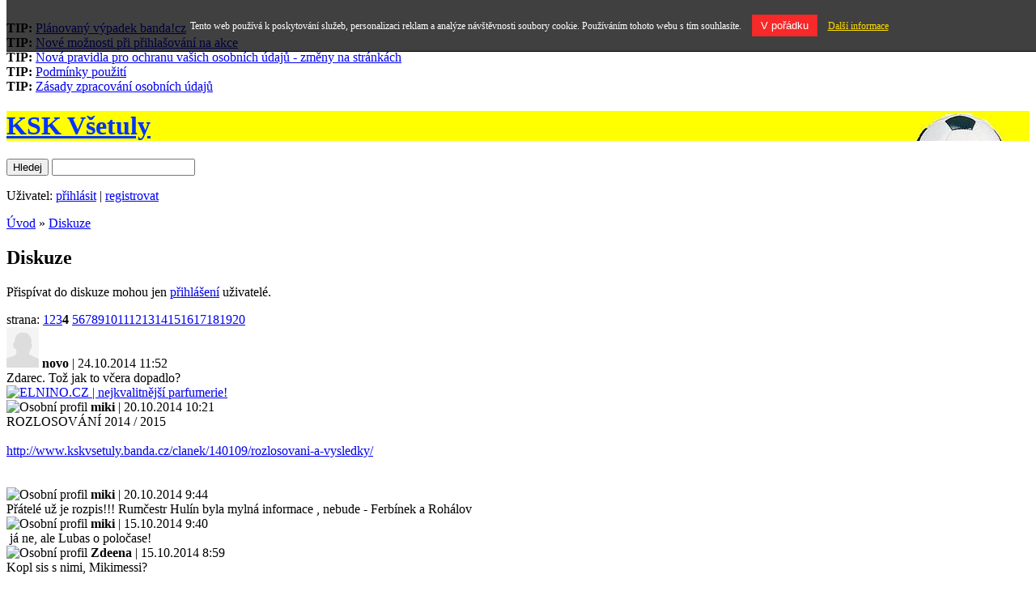

--- FILE ---
content_type: text/html
request_url: http://www.kskvsetuly.banda.cz/diskuze/4/
body_size: 8345
content:
<!DOCTYPE HTML PUBLIC "-//W3C//DTD HTML 4.01//EN" "https://www.w3.org/TR/html4/strict.dtd">
<html lang="cs">
<head>
	<meta http-equiv="Content-Type" content="text/html; charset=utf-8">
	<meta http-equiv="Content-language" content="cs" >
	<title>KSK Všetuly - Diskuze</title>
	<meta name="description" content="Založte svému sportovnímu týmu dokonalé stránky. Připraven je kalendář akcí, soupisky, diskuzní fórum, ankety, šablony pro změnu vzhledu a mnoho dalšího pro vytvoření, umístění a vedení vlastních klubových stránek zdarma.">
	<meta name="keywords" content="www stránky zdarma, tvorba www stránek, hosting zdarma, vlastní web stránky, redakční systém, šablony stránek, blog, blogovací systém, sport, klub, tým, klubové stránky, vedení klubu, soupiska hráčů, fotogalerie, diskuzní fórum, kalendář, pokladna, kategorie, články, hokej, hokejbal, kopaná, baseball, basketbal, bojové techniky, spinning, gymnastika, cyklistika, krasobruslení, squash, tenis, fitness, florbal, fotbal, plavání, golf, volejbal, házená, počítačové hry">
	<meta http-equiv="cache-control" content="no-cache" />
	<meta http-equiv="pragma" content="no-cache" />
	<meta http-equiv="expires" content="-1" />
		<link rel="stylesheet" type="text/css" media="screen,projection,tv" href="/templates/default/important.css?h=333cffc821e6e060262702e2c70f577e">
<link rel="stylesheet" type="text/css" media="screen,projection,tv" href="/templates/default/style.css?h=cfbbd398f81259b5b68473be9ad3aecb">
<link rel="stylesheet" type="text/css" media="print" href="/templates/default/print.css?h=778e2ca761cb6074ad043cca1e4a571b">
<link rel="stylesheet" type="text/css" media="screen,projection,tv" href="/templates/900-basic/blue/style.css?h=969273623907de5dda73536d98f9c5a3">
<style type="text/css" media="screen,projection,tv" >
      #submenu {  background-image: none; }
      #submenu div {  background-image: none;  }
</style>
<link rel="stylesheet" type="text/css" media="screen,projection,tv" href="/webs/k/kskvsetuly/css/style.css?h=e3634ca39e9a4bc422792968b6a05468">	<script type="text/javascript" src="http://www.banda.cz/inc/main_js.php"></script>
	<script type="text/javascript" src="http://www.banda.cz/jquery/jquery.min.js"></script>
	<script type="text/javascript" src="http://www.banda.cz/jquery/jcarousel.pack.js.php"></script>
	<script type="text/javascript" src="http://www.banda.cz/jquery/jquery.cookies.js"></script>
        <script type="text/javascript" src="http://www.banda.cz/inc/buble.js.php"></script>
        <script type="text/javascript">window.onload=function(){enableBubles(); };</script>
	<script type="text/javascript">kategorieWebu = 'futsal';</script>
	<!-- Global site tag (gtag.js) - Google Analytics -->
<script src="https://www.googletagmanager.com/gtag/js?id=UA-2523717-1"></script>
<script>
  window.dataLayer = window.dataLayer || [];
  function gtag(){dataLayer.push(arguments);}
  gtag('js', new Date());

  gtag('config', 'UA-2523717-1');
</script>                <script>
          function onSubmit(token) {
            document.getElementById("frm_book").submit();
          }
        </script>
</head>
<body>
<!-- BANDA promo -->
	<script type="text/javascript" charset="utf-8">
var headlineInterval = 6000;
var objInterval;
var heightHeadline



$(document).ready(function(){
  heightHeadline = $("#scrollup div div").height();
  objInterval = setInterval(headline_rotate,headlineInterval);
  //objInterval = setInterval(headline_rotate,headlineInterval);
  
  $('#scrollup').hover(function() {
    clearInterval(objInterval);
  }, function() {
    objInterval = setInterval(headline_rotate,headlineInterval);
    setTimeout( function(){ headline_rotate(); }, 500); 
  });
});

function headline_rotate() {
    topPosition = parseInt($("#scrollup div div").css('top'));
    multiplier = (Math.abs(topPosition) / heightHeadline) + 1;
    if (multiplier < $("#scrollup div div").length) {
       $("#scrollup div div").animate({'top' : -(heightHeadline * multiplier)}, 'slow'); 
    }else{
        $("#scrollup div div").animate({'top' : 0}, 'slow');
    }
}
</script>


<div id="bandapromo">
  <div>
    <div>
    <a href="http://www.banda.cz" title="www stránky zdarma"><img src="/img/logo-banda-promo.gif" width="166" height="25" alt="" class="bandalogo" ></a>
    
    <div id="scrollup">
        <div>
       <div><b>TIP:</b> <a href="http://www.banda.cz/novinka/26/" target="_blank" title="Plánovaný výpadek banda!cz">Plánovaný výpadek banda!cz</a></div><div><b>TIP:</b> <a href="http://www.banda.cz/novinka/25/" target="_blank" title="Nové možnosti při přihlašování na akce">Nové možnosti při přihlašování na akce</a></div><div><b>TIP:</b> <a href="http://www.banda.cz/novinka/24/" target="_blank" title="Nová pravidla pro ochranu vašich osobních údajů - změny na stránkách">Nová pravidla pro ochranu vašich osobních údajů - změny na stránkách</a></div><div><b>TIP:</b> <a href="http://www.banda.cz/novinka/23/" target="_blank" title="Podmínky použití">Podmínky použití</a></div><div><b>TIP:</b> <a href="http://www.banda.cz/novinka/22/" target="_blank" title="Zásady zpracování osobních údajů">Zásady zpracování osobních údajů</a></div>	</div>
        </div>
    </div>
  </div>
</div><!-- End BANDA promo -->
<!-- top reklama -->
	
<!-- Cas behu scriptu: 0,032 sekund -->
<div class="heureka-affiliate-category" data-trixam-positionid="42754" data-trixam-categoryid="991" data-trixam-categoryfilters="" data-trixam-codetype="iframe" data-trixam-linktarget="top"></div><!-- End top reklama -->
<!-- Start TOP -->
  <div id="top">
  <!-- Header -->
	    <div id="header">
    	<h1><a title="KSK Všetuly" href="/">KSK Všetuly</a></h1>
    </div>
  <!-- End Header -->
  <!-- Submenu  -->
	    <div id="submenu">
     <div>
        <form action="/search/" method="get" id="form">
    	     <p><input type="submit" id="btn" value="Hledej" >
    	     <input type="text" class="txt" name="q" value=""></p>
        </form>	
    	<div class="user">Uživatel:
            	<a rel="nofollow" href="/prihlaseni/?kam=http%3A%2F%2Fwww.kskvsetuly.banda.cz%2Fdiskuze%2F4%2F" title="Přihlásit">přihlásit</a> |
				<a rel="nofollow" href="/registrace-uzivatele/" title="Registrovat">registrovat</a>
              </div>     </div>
    </div>  <!-- End Submenu -->
  </div>
<!-- End TOP -->

<!-- Layout -->
<div id="layout">
  <!-- Bottom -->
  <div id="bottom">  
    <!-- Main -->
    <div id="main">
    <!-- Data -->
    	<div id="data">
		<p class="crumbs"><a href="/">Úvod</a> &raquo; <a href="/diskuze/" title="">Diskuze</a></p>
		<h2>Diskuze</h2>

<!-- Cas behu scriptu: 0,032 sekund -->
		<p>Přispívat do diskuze mohou jen <a href="/prihlaseni/?kam=http%3A%2F%2Fwww.kskvsetuly.banda.cz%2Fdiskuze%2F4%2F">přihlášení</a> uživatelé.</p>
<!-- Cas behu scriptu: 0,032 sekund -->
<div class="strankovani"> strana: 
<a href="/diskuze/1/">1</a><a href="/diskuze/2/">2</a><a href="/diskuze/3/">3</a><strong>4</strong>
<a href="/diskuze/5/">5</a><a href="/diskuze/6/">6</a><a href="/diskuze/7/">7</a><a href="/diskuze/8/">8</a><a href="/diskuze/9/">9</a><a href="/diskuze/10/">10</a><a href="/diskuze/11/">11</a><a href="/diskuze/12/">12</a><a href="/diskuze/13/">13</a><a href="/diskuze/14/">14</a><a href="/diskuze/15/">15</a><a href="/diskuze/16/">16</a><a href="/diskuze/17/">17</a><a href="/diskuze/18/">18</a><a href="/diskuze/19/">19</a><a href="/diskuze/20/">20</a>
</div><div class="comments">
		  <img src="/anon.jpg" class="left thumbnail" height="50" width="40" alt="Osobní profil">
	<strong title="Michal Novotníček">novo</strong><span> | 24.10.2014 11:52</span>
          <br>Zdarec. Tož jak to včera dopadlo?<div class="reset"></div></div>
      
<!-- Cas behu scriptu: 0,053 sekund -->
    <div class="ads adsForum"><div class="promoads">
<!-- Cas behu scriptu: 0,053 sekund -->
<a href="http://www.dpbolvw.net/click-5380397-12215046-1456419923000" target="_top">
<img src="http://www.awltovhc.com/image-5380397-12215046-1456419923000" width="468" height="60" alt="ELNINO.CZ | nejkvalitnější parfumerie!" border="0"/></a></div><div class="reset"></div></div>
<div class="comments">
		  <img src="/webs/k/kskvsetuly//usr_files/avatars/1641.gif" class="left thumbnail" height="50" width="40" alt="Osobní profil">
	<strong title="Michal Kuchař">miki</strong><span> | 20.10.2014 10:21</span>
          <br>ROZLOSOVÁNÍ 2014 / 2015
<br>
<br><a href="http://www.kskvsetuly.banda.cz/clanek/140109/rozlosovani-a-vysledky/" target="_blank">http://www.kskvsetuly.banda.cz/clanek/140109/rozlosovani-a-vysledky/</a>
<br>
<br> <img src="/img/smileys/lightbulb.gif" alt=""> <img src="/img/smileys/lightbulb.gif" alt=""> <img src="/img/smileys/lightbulb.gif" alt=""><div class="reset"></div></div>
      <div class="comments">
		  <img src="/webs/k/kskvsetuly//usr_files/avatars/1641.gif" class="left thumbnail" height="50" width="40" alt="Osobní profil">
	<strong title="Michal Kuchař">miki</strong><span> | 20.10.2014 9:44</span>
          <br>Přátelé už je rozpis!!! Rumčestr Hulín byla mylná informace , nebude - Ferbínek a Rohálov  <img src="/img/smileys/lightbulb.gif" alt=""><div class="reset"></div></div>
      <div class="comments">
		  <img src="/webs/k/kskvsetuly//usr_files/avatars/1641.gif" class="left thumbnail" height="50" width="40" alt="Osobní profil">
	<strong title="Michal Kuchař">miki</strong><span> | 15.10.2014 9:40</span>
          <br> <img src="/img/smileys/teeth_smile.gif" alt=""> já ne, ale Lubas o poločase!  <img src="/img/smileys/lightbulb.gif" alt=""><div class="reset"></div></div>
      <div class="comments">
		  <img src="/webs/k/kskvsetuly//usr_files/avatars/2619.gif" class="left thumbnail" height="50" width="40" alt="Osobní profil">
	<strong title="Zdeněk Hrnčiřík">Zdeena</strong><span> | 15.10.2014 8:59</span>
          <br>Kopl sis s nimi, Mikimessi?  <img src="/img/smileys/teeth_smile.gif" alt=""><div class="reset"></div></div>
      
<!-- Cas behu scriptu: 0,054 sekund -->
    <div class="ads adsForum"><div class="promoads">
<!-- Cas behu scriptu: 0,055 sekund -->
<a href="http://www.dpbolvw.net/click-5380397-11422644-1447927030000" target="_top">
<img src="http://www.tqlkg.com/image-5380397-11422644-1447927030000" width="468" height="60" alt="" border="0"/></a></div><div class="reset"></div></div>
<div class="comments">
		  <img src="/webs/k/kskvsetuly//usr_files/avatars/1641.gif" class="left thumbnail" height="50" width="40" alt="Osobní profil">
	<strong title="Michal Kuchař">miki</strong><span> | 14.10.2014 22:22</span>
          <br>Tak opravdu dnes super zážitek, vidět české reprezentanty a brazilce se vůbec jen rozcvičovat před zápasem... Chválím Vokno KM, byl velmi důstojným soupeřem:
<br>VOKNO KROMĚŘÍŽ - FK ERA-PACK CHRUDIM 2:5
<br> <img src="/img/smileys/lightbulb.gif" alt=""> <img src="/img/smileys/smoke_smile.gif" alt=""> <img src="/img/smileys/lightbulb.gif" alt=""><div class="reset"></div></div>
      <div class="comments">
		  <img src="/webs/k/kskvsetuly//usr_files/avatars/1641.gif" class="left thumbnail" height="50" width="40" alt="Osobní profil">
	<strong title="Michal Kuchař">miki</strong><span> | 10.10.2014 9:35</span>
          <br>UPOZORNĚNÍ:
<br>
<br>Začátek sezony se posouvá na 8.11.2014  <img src="/img/smileys/lightbulb.gif" alt=""> <img src="/img/smileys/lightbulb.gif" alt=""> <img src="/img/smileys/lightbulb.gif" alt="">
<br>Odhlásili se mužstva Rumčestr Hulín a Ferbínek (teamsport "B")<div class="reset"></div></div>
      <div class="comments">
		  <img src="/webs/k/kskvsetuly//usr_files/avatars/2619.gif" class="left thumbnail" height="50" width="40" alt="Osobní profil">
	<strong title="Zdeněk Hrnčiřík">Zdeena</strong><span> | 09.10.2014 9:44</span>
          <br>Gratuluji novému místopředsedovi Pavlíkovi O. ke zvolení  <img src="/img/smileys/wink_smile.gif" alt=""><div class="reset"></div></div>
      <div class="comments">
		  <img src="/webs/k/kskvsetuly//usr_files/avatars/1641.gif" class="left thumbnail" height="50" width="40" alt="Osobní profil">
	<strong title="Michal Kuchař">miki</strong><span> | 09.10.2014 8:29</span>
          <br>Pro ty co nebyly na VH připomínám, že trénink se platí jednorázově - 100,-kč/měsíc (možno zaplatit i více měsíců) 
<br>
<br>více zde:
<br><a href="http://www.kskvsetuly.banda.cz/clanek/19071/zapisy-ze-schuzi-predsednictva-a-valnych-hromad/" target="_blank">http://www.kskvsetuly.banda.cz/clanek/19071/zapisy-ze-schuzi-predsednictva-a-valnych-hroma</a>
<br>
<br> <img src="/img/smileys/lightbulb.gif" alt=""><div class="reset"></div></div>
      
<!-- Cas behu scriptu: 0,056 sekund -->
    <div class="ads adsForum"><div class="promoads"></div><div class="reset"></div></div>
<div class="comments">
		  <img src="/webs/k/kskvsetuly//usr_files/avatars/2619.gif" class="left thumbnail" height="50" width="40" alt="Osobní profil">
	<strong title="Zdeněk Hrnčiřík">Zdeena</strong><span> | 28.09.2014 20:38</span>
          <br>Tak to bude nejmíň za pulčana na začátku sezóny  <img src="/img/smileys/wink_smile.gif" alt=""> <img src="/img/smileys/beer.gif" alt=""> <img src="/img/smileys/teeth_smile.gif" alt=""> <img src="/img/smileys/smoke_smile.gif" alt=""><div class="reset"></div></div>
      <div class="comments">
		  <img src="/anon.jpg" class="left thumbnail" height="50" width="40" alt="Osobní profil">
	<strong title="jiri vrajik">jiriV</strong><span> | 28.09.2014 20:28</span>
          <br>VELKA omluva vsem co shaneli a plytvali svuj drahocenny cas kvuli dresu...zluty nalezen zahrabany ve skrini...MAM ho... nevedel sem kde se ocitl, jeste jednou se omlouvam<div class="reset"></div></div>
      <div class="comments">
		  <img src="/webs/k/kskvsetuly//usr_files/avatars/1641.gif" class="left thumbnail" height="50" width="40" alt="Osobní profil">
	<strong title="Michal Kuchař">miki</strong><span> | 28.09.2014 18:55</span>
          <br>Bubiš splnil co slíbil - dres mám u sebe, vydám pouze do rukou gólmana... 
<br>
<br>foto zde: 
<br><a href="http://www.kskvsetuly.banda.cz/galerie/1237139582/mix-kde-se-co-naslo-v-archivu/" target="_blank">http://www.kskvsetuly.banda.cz/galerie/1237139582/mix-kde-se-co-naslo-v-archivu/</a> 
<br>Díky BUBI !!! 
<br> <img src="/img/smileys/lightbulb.gif" alt=""> <img src="/img/smileys/time.gif" alt=""> <img src="/img/smileys/smoke_smile.gif" alt=""><div class="reset"></div></div>
      <div class="comments">
		  <img src="/webs/k/kskvsetuly//usr_files/avatars/2619.gif" class="left thumbnail" height="50" width="40" alt="Osobní profil">
	<strong title="Zdeněk Hrnčiřík">Zdeena</strong><span> | 27.09.2014 9:46</span>
          <br>Neboj předseda si vždycky ví rady  <img src="/img/smileys/teeth_smile.gif" alt=""> Už se ti domlouvá golmanský dres s Bubu Bubišem, tak uvidíme jak to dopadne, jestli z toho něco bude  <img src="/img/smileys/time.gif" alt=""><div class="reset"></div></div>
      <div class="comments">
		  <img src="/webs/k/kskvsetuly//usr_files/avatars/1641.gif" class="left thumbnail" height="50" width="40" alt="Osobní profil">
	<strong title="Michal Kuchař">miki</strong><span> | 26.09.2014 8:14</span>
          <br>tašku jsem včera prověřoval a není tam ani nebyl. Pavel ho nemá, měl svůj...<div class="reset"></div></div>
      <div class="comments">
		  <img src="/webs/k/kskvsetuly//usr_files/avatars/2619.gif" class="left thumbnail" height="50" width="40" alt="Osobní profil">
	<strong title="Zdeněk Hrnčiřík">Zdeena</strong><span> | 25.09.2014 13:18</span>
          <br>Tak bohužel Džany ten golmanský dres prý nemá  <img src="/img/smileys/confused_smile.gif" alt=""> Takže kdo ho má? Přiznejte se  <img src="/img/smileys/time.gif" alt=""><div class="reset"></div></div>
      <div class="comments">
		  <img src="/webs/k/kskvsetuly//usr_files/avatars/1641.gif" class="left thumbnail" height="50" width="40" alt="Osobní profil">
	<strong title="Michal Kuchař">miki</strong><span> | 25.09.2014 12:33</span>
          <br>Trenky dokoupeny ...  <img src="/img/smileys/lightbulb.gif" alt=""> <img src="/img/smileys/beer.gif" alt=""> <img src="/img/smileys/time.gif" alt=""> <img src="/img/smileys/smoke_smile.gif" alt=""><div class="reset"></div></div>
      <div class="comments">
		  <img src="/webs/k/kskvsetuly//usr_files/avatars/1641.gif" class="left thumbnail" height="50" width="40" alt="Osobní profil">
	<strong title="Michal Kuchař">miki</strong><span> | 25.09.2014 12:25</span>
          <br>Přátelé, udělejte si skutečně čas na 9.10.2014 ať můžeme odehrát modelové utkání, které bylo zařazeno jako nedílná součást semináře pro školení rozhodčích pro naši futsalovou ligu!!!
<br>
<br><a href="http://www.kskvsetuly.banda.cz/kalendar/09-10-2014/" target="_blank">http://www.kskvsetuly.banda.cz/kalendar/09-10-2014/</a>
<br>
<br> <img src="/img/smileys/lightbulb.gif" alt=""> <img src="/img/smileys/lightbulb.gif" alt=""> <img src="/img/smileys/lightbulb.gif" alt=""><div class="reset"></div></div>
      <div class="comments">
		  <img src="/webs/k/kskvsetuly//usr_files/avatars/1641.gif" class="left thumbnail" height="50" width="40" alt="Osobní profil">
	<strong title="Michal Kuchař">miki</strong><span> | 25.09.2014 12:23</span>
          <br>Jirko, řeší to kapitán týmu.  <img src="/img/smileys/wink_smile.gif" alt=""><div class="reset"></div></div>
      <div class="comments">
		  <img src="/anon.jpg" class="left thumbnail" height="50" width="40" alt="Osobní profil">
	<strong title="jiri vrajik">jiriV</strong><span> | 23.09.2014 20:48</span>
          <br>ja nemam golmansky dres, nechaval sem ho po zraneni Radkovi J....a nevim kde je ted..?<div class="reset"></div></div>
      <div class="comments">
		  <img src="/webs/k/kskvsetuly//usr_files/avatars/1641.gif" class="left thumbnail" height="50" width="40" alt="Osobní profil">
	<strong title="Michal Kuchař">miki</strong><span> | 20.09.2014 10:16</span>
          <br>2.10.2014 - Valná hromada KSK Všetuly 
<br>
<br><a href="http://www.kskvsetuly.banda.cz/kalendar/02-10-2014/241742/" target="_blank">http://www.kskvsetuly.banda.cz/kalendar/02-10-2014/241742/</a> 
<br>
<br>   <img src="/img/smileys/lightbulb.gif" alt=""> <img src="/img/smileys/lightbulb.gif" alt=""> <img src="/img/smileys/lightbulb.gif" alt=""><div class="reset"></div></div>
      <div class="strankovani"> strana: 
<a href="/diskuze/1/">1</a><a href="/diskuze/2/">2</a><a href="/diskuze/3/">3</a><strong>4</strong>
<a href="/diskuze/5/">5</a><a href="/diskuze/6/">6</a><a href="/diskuze/7/">7</a><a href="/diskuze/8/">8</a><a href="/diskuze/9/">9</a><a href="/diskuze/10/">10</a><a href="/diskuze/11/">11</a><a href="/diskuze/12/">12</a><a href="/diskuze/13/">13</a><a href="/diskuze/14/">14</a><a href="/diskuze/15/">15</a><a href="/diskuze/16/">16</a><a href="/diskuze/17/">17</a><a href="/diskuze/18/">18</a><a href="/diskuze/19/">19</a><a href="/diskuze/20/">20</a>
</div>    	</div>

<!-- Cas behu scriptu: 0,059 sekund -->
    	<!-- End Data -->	
    	<!-- Layout left  -->
    	<div id="layoutleft">
				<div id="logo"><img src="/webs/k/kskvsetuly/css/logo.jpg" alt="KSK Všetuly"></div>
        <div id="menu"> 
        	<ul>
				<li><a href="/" title="" >Úvod</a>
			</ul>

<!-- Cas behu scriptu: 0,059 sekund -->

       		<ul>

       		<li ><a href="/kategorie/11473/organizace-klubu/" title="ORGANIZACE KLUBU">ORGANIZACE KLUBU</a>
       		<li ><a href="/kategorie/9657/akce-parby/" title="AKCE & PAŘBY">AKCE & PAŘBY</a>
       		<li ><a href="/kategorie/9115/kdo-nas-podporuje/" title="Kdo nás podporuje">Kdo nás podporuje</a>
       		<li ><a href="/kategorie/7769/liga/" title="Liga">Liga</a>
       		<ul>

       		<li style="display:none"><a href="/kategorie/8963/sezona-2007-2008/" title="Sezóna 2007/2008">Sezóna 2007/2008</a>
       		<li style="display:none"><a href="/kategorie/8964/sezona-2008-2009/" title="Sezóna 2008/2009">Sezóna 2008/2009</a>
       		<li style="display:none"><a href="/kategorie/20574/sezona-2009-2010/" title="Sezóna 2009/2010">Sezóna 2009/2010</a>
       		<li style="display:none"><a href="/kategorie/30886/sezona-2010-2011/" title="Sezóna 2010/2011">Sezóna 2010/2011</a>
       		<li style="display:none"><a href="/kategorie/39350/sezona-2011-2012/" title="Sezóna 2011/2012">Sezóna 2011/2012</a>
       		<li style="display:none"><a href="/kategorie/45808/sezona-2012-2013/" title="Sezóna 2012/2013">Sezóna 2012/2013</a>
       		<li style="display:none"><a href="/kategorie/51082/sezona-2013-2014/" title="Sezóna 2013/2014">Sezóna 2013/2014</a>
       		<li style="display:none"><a href="/kategorie/55161/sezona-2014-2015/" title="Sezóna 2014/2015">Sezóna 2014/2015</a>
       		<li style="display:none"><a href="/kategorie/58097/sezona-2015-2016/" title="Sezóna 2015/2016">Sezóna 2015/2016</a>
       		<li style="display:none"><a href="/kategorie/60690/sezona-2016-2017/" title="Sezóna 2016/2017">Sezóna 2016/2017</a>
       		<li style="display:none"><a href="/kategorie/61885/sezona-2017-2018/" title="Sezóna 2017/2018">Sezóna 2017/2018</a>
       		<li style="display:none"><a href="/kategorie/62969/sezona-2018-2019/" title="Sezóna 2018/2019">Sezóna 2018/2019</a></ul>

       		<li ><a href="/kategorie/9071/turnaje/" title="Turnaje">Turnaje</a>
       		<ul>

       		<li style="display:none"><a href="/kategorie/9072/vanocni-turnaj-2008/" title="Vánoční turnaj 2008">Vánoční turnaj 2008</a>
       		<li style="display:none"><a href="/kategorie/15110/archa-cup-2009/" title="Archa cup 2009">Archa cup 2009</a>
       		<li style="display:none"><a href="/kategorie/23070/velikonocni-turnaj-2010/" title="Velikonoční turnaj 2010">Velikonoční turnaj 2010</a>
       		<li style="display:none"><a href="/kategorie/27321/archa-cup-2010/" title="Archa cup 2010">Archa cup 2010</a>
       		<li style="display:none"><a href="/kategorie/31975/vanocni-turnaj-2010/" title="Vánoční turnaj 2010">Vánoční turnaj 2010</a>
       		<li style="display:none"><a href="/kategorie/32771/velikonocni-turnaj-2011/" title="Velikonoční turnaj 2011">Velikonoční turnaj 2011</a>
       		<li style="display:none"><a href="/kategorie/36353/archa-cup-2011/" title="Archa cup 2011">Archa cup 2011</a>
       		<li style="display:none"><a href="/kategorie/40578/vanocni-turnaj-2011/" title="Vánoční turnaj 2011">Vánoční turnaj 2011</a>
       		<li style="display:none"><a href="/kategorie/41417/velikonocni-turnaj-2012/" title="Velikonoční turnaj 2012">Velikonoční turnaj 2012</a>
       		<li style="display:none"><a href="/kategorie/46595/vanocni-turnaj-2012/" title="Vánoční turnaj 2012">Vánoční turnaj 2012</a>
       		<li style="display:none"><a href="/kategorie/47551/velikonocni-turnaj-2013/" title="Velikonoční turnaj 2013">Velikonoční turnaj 2013</a>
       		<li style="display:none"><a href="/kategorie/52431/velikonocni-turnaj-2014/" title="Velikonoční turnaj 2014">Velikonoční turnaj 2014</a>
       		<li style="display:none"><a href="/kategorie/56046/velikonocni-turnaj-2015/" title="Velikonoční turnaj 2015">Velikonoční turnaj 2015</a>
       		<li style="display:none"><a href="/kategorie/58563/velikonocni-turnaj-2016/" title="Velikonoční turnaj 2016">Velikonoční turnaj 2016</a>
       		<li style="display:none"><a href="/kategorie/58688/pohar-fifa-facr-futsal-2016/" title="Pohár FIFA FAČR FUTSAL 2016">Pohár FIFA FAČR FUTSAL 2016</a>
       		<li style="display:none"><a href="/kategorie/60617/velikonocni-turnaj-2017/" title="Velikonoční turnaj 2017">Velikonoční turnaj 2017</a>
       		<li style="display:none"><a href="/kategorie/61999/velikonocni-turnaj-2018/" title="Velikonoční turnaj 2018">Velikonoční turnaj 2018</a>
       		<li style="display:none"><a href="/kategorie/63277/velikonocni-turnaj-2019/" title="Velikonoční turnaj 2019">Velikonoční turnaj 2019</a></ul>

       		<li ><a href="/kategorie/11222/napsali-o-nas/" title="Napsali o nás">Napsali o nás</a>            </ul>            <ul>       		<li><a href="/diskuze/" title="" >Diskuze</a>       		<li><a href="/galerie/" title="" >Fotogalerie</a>       		<li><a href="/kontakt/" title="" >Kontakt</a>       	</ul>
<!-- Cas behu scriptu: 0,066 sekund -->
     
       </div>
        <div id="info">
		 <p><b>Kategorie:</b> <a href="http://www.banda.cz/katalog-stranek/26/futsal/" title="Sportovní kluby v kategorii futsal">futsal</a></p>
		<p class="stats">
			<b>Návštěv</b>: 68147<br>
		    <b>Dnes</b>: 0<br>
		    <b>Online</b>: 2		 </p>
       </div>
<div id="partners">
<h5>Naši sponzoři a partneři</h5>
<ul>
		<li><a href="http://www.rezny.cz/" title="ELEKTROSERVIS REŽNÝ"><img height="38" width="150" alt="ELEKTROSERVIS REŽNÝ" src="/usr_files/sponsors/elektroservis_rezny_r2_c3.jpg"></a></li>
	</ul></div>    	</div>

<!-- Cas behu scriptu: 0,067 sekund -->
      <!-- End Layout left -->
    </div>
    <!-- End Main --> 
    <div id="extras">
	    <!-- Extras: Calendar, Ads by google etc.. -->
		<!-- News -->
		<div id="news">
<h2>Aktualita</h2>
	<p><a href="/clanek/207154/vysledkovy-servis-vt-2019/">Výsledkový servis VT 2019</a><br />
Výsledkový servis X. ročníku Velikonočního turnaje 2019</p></div>		<!-- End News -->
		<!-- Mini Calendar -->

<!-- Cas behu scriptu: 0,069 sekund -->
       <div id="calendar">
<h2>Kalendář akcí</h2><table cellpadding="0" cellspacing="0" width="180"><tr>
			<th style="text-align:center" colspan="7"><a href="/kalendar/12-2025/month/" onclick="sendHttpRequest('calendar','/inc/ajax-mini-kalendar.php?idw=370&amp;chks=399521c1f597d01301b49d517c64df6a&amp;edittime=1766098800','enableBubles(\'calendar\');'); return false;">&laquo;</a> 01 / 2026 <a href="/kalendar/02-2026/month/" onclick="sendHttpRequest('calendar','/inc/ajax-mini-kalendar.php?idw=370&amp;chks=399521c1f597d01301b49d517c64df6a&amp;edittime=1771455600','enableBubles(\'calendar\');'); return false;">&raquo;</a></th>
		</tr><tr class="dayname">
			<td>Po</td>
			<td>Út</td>
			<td>St</td>
			<td>Čt</td>
			<td>Pá</td>
			<td>So</td>
			<td>Ne</td>
		</tr>	<tr><td>&nbsp;</td><td>&nbsp;</td><td>&nbsp;</td><td><span>1</span></td><td><span>2</span></td><td><span>3</span></td><td><span>4</span></td>	</tr>	
	<tr><td><span>5</span></td><td><span>6</span></td><td><span>7</span></td><td><span>8</span></td><td><span>9</span></td><td><span>10</span></td><td><span>11</span></td>	</tr>	
	<tr><td><span>12</span></td><td><span>13</span></td><td><span>14</span></td><td><span>15</span></td><td><span>16</span></td><td><span>17</span></td><td><span>18</span></td>	</tr>	
	<tr><td class="today"><span>19</span></td><td><span>20</span></td><td><span>21</span></td><td><span>22</span></td><td><span>23</span></td><td><span>24</span></td><td><span>25</span></td>	</tr>	
	<tr><td><span>26</span></td><td><span>27</span></td><td><span>28</span></td><td><span>29</span></td><td><span>30</span></td><td><span>31</span></td><td>&nbsp;</td>	</tr>	
	<tr><th style="text-align:center; padding-top:2px;" colspan="7"><a href="/nejblizsi-akce/" title="">Nejbližší akce</a></th></tr>
	</table>
<!-- Cas behu scriptu: 0,112 sekund -->
       </div>
		<!-- End Mini Calendar -->
		<!-- Start Premium Banner -->
		<div id="premium"><p><img src="/img/medal.gif" alt="PREMIUM" /><a href="http://www.banda.cz/premiovy-ucet/" title="Prémiový účet">Přejít na Prémiový účet</a></p></div>
		<!-- End Premium Banner -->
				<!-- Ads by google etc.. -->
		
<!-- Cas behu scriptu: 0,113 sekund -->
<a href="http://t.eoesp2.cz/aff_c?offer_id=2&aff_id=22741&file_id=40793" target="_blank"><img src="https://media.go2speed.org/brand/files/espolupracecz/2/17_ePojisteni_opice-auta_160x600.png" width="160" height="600" border="0" /></a><img src="http://t.eoesp2.cz/aff_i?offer_id=2&file_id=40793&aff_id=22741" width="0" height="0" style="position:absolute;visibility:hidden;" border="0" /><br><div class="ads"></div>	    <!-- End ads by google etc.. -->
		<!-- Weather -->
				<!-- End Weather -->
		<!-- Poll -->
		<div id="poll">
				</div>
		<br class="reset" />
		<!-- End Poll -->
    <!-- Extras: Calendar, Ads by google etc.. -->
     </div>
    <br class="reset" > 
    </div>
  <!-- End Bottom -->
</div>
<!-- End Layout -->
  
<!-- Footer -->
		<div id="footer">
    <p class="banda"><strong>&copy; 2006-2026 <a href="http://www.banda.cz">banda.cz</a></strong><br>klubové www stránky zdarma</p>
</div>
<style>
  body { /*margin-top: 3.6em; background-position-y: 3.6em;*/ }
  #eu-cookies { font-size: 12px; width:100%; padding: 1.5em; background-color: rgba(0,0,0,0.75); color: #fff; text-align:center; position: fixed; top: 0; z-index: 1000; border-bottom: 1px solid rgba(0,0,0,0.9); }
  #eu-cookies a { display: inline-block; margin-left:10px; color: #FFDE00; text-decoration: underline; }
  #eu-cookies a:hover { text-decoration: none; }
  #eu-cookies button { display: inline-block; margin-left:10px; padding: 5px 10px; color: #fff; background: #F82929; border: 1px solid #E02C2C; cursor: pointer; }
  #eu-cookies button:hover { background: #E02C2C; }
</style>
<script>
function closeEuCookie() {
    var date = new Date();
    date.setFullYear(date.getFullYear() + 10); //Doba platnosti cookie =+ 10 let
    document.cookie = 'eu-cookies=1; path=/; expires=' + date.toGMTString(); //Nastaveni cookies
    var element = document.getElementsByTagName('body')[0];
    element.style.marginTop = '0px'; //Vracim styl margin-top tagu body na nulu 
    element.style.backgroundPositionY = '0px'; //Vracim styl background-position-y tagu body na nulu
    element = document.getElementById("eu-cookies");
    element.outerHTML = ""; //Odstranim element #eu-cookies
    delete element;
};
</script>
<div id="eu-cookies">
    Tento web používá k poskytování služeb, personalizaci reklam a analýze návštěvnosti soubory cookie. Používáním tohoto webu s tím souhlasíte.    <button onclick="closeEuCookie();">V pořádku</button>
    <a href="https://www.google.com/policies/technologies/cookies/" target="_blank">Další informace</a>
</div>
<script src="/stats/webs.php?id=370" type="text/javascript"></script><script type="text/javascript" src="/toplist-main.js"></script>
<!-- Cas behu scriptu: 0,116 sekund -->
<script type="text/javascript">
	var origW = 300;
	var origH = 600;
</script>
	<script type="text/javascript" src="http://www.banda.cz/inc/floatadv.js?292823"></script>
<div id="floatadvtabouter">
	<a href="http://www.dpbolvw.net/click-5380397-11796965-1452774453000" target="_top">
<img src="http://www.lduhtrp.net/image-5380397-11796965-1452774453000" width="300" height="600" alt="Panska moda na Zoot.cz" border="0"/></a>	<div class="floatadvtabevent" id="floatadvtabclose"></div>
	<div class="floatadvtabevent" id="floatadvtabopen"></div>
</div>
<script async type="text/javascript" src="//serve.affiliate.heureka.cz/js/trixam.min.js"></script>
<!-- Cas behu scriptu: 0,116 sekund -->
		<div style="display:none;">
		<a href="http://www.toplist.cz/sport"><script language="JavaScript" type="text/javascript">
<!--
document.write ('<img src="https://toplist.cz/count.asp?id=1029793&logo=s&wi='+escape(window.screen.width)+'&he='+escape(window.screen.height)+'&cd='+escape(window.screen.colorDepth)+'&t='+escape(document.title)+'" width="14" height="14" border=0 alt="TOPlist" />');
//--></script><noscript><img src="https://toplist.cz/count.asp?id=1029793&logo=s" border="0"
alt="TOPlist" width="14" height="14" /></noscript></a>
		</div>
<!-- End Footer -->
</body>
</html>

--- FILE ---
content_type: text/css
request_url: http://www.kskvsetuly.banda.cz/webs/k/kskvsetuly/css/style.css?h=e3634ca39e9a4bc422792968b6a05468
body_size: 157
content:
#header { background-image:url(bg_header.jpg); background-repeat:no-repeat;background-position:top right; background-color:#ffff00;}
#logo { background-color:transparent;}
#header h1 a { color:#0033ff; }
#header h1 a:hover { color:#0033ff; }
